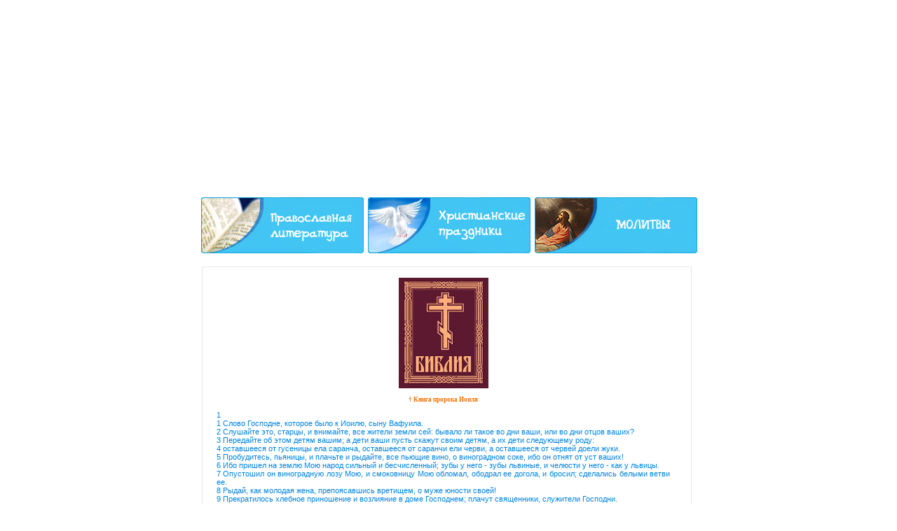

--- FILE ---
content_type: text/html
request_url: http://alexandrnevsky.orthodox.ru/Books18_36.html
body_size: 14856
content:
<html>
<head>
<title>Книга пророка Иоиля </title>
<meta http-equiv="Content-Type" content="text/html; charset=windows-1251">
<link href="style.css" type="text/css" rel="stylesheet">
<script src="Scripts/AC_RunActiveContent.js" type="text/javascript"></script>
<style type="text/css">
<!--
.стиль1 {
	font-family: "DS UstavHand";
	font-size: 9px;
}
.стиль3 {font-family: "DS UstavHand"}
.стиль6 {font-size: 9}
.стиль11 {
	font: 11px tahoma, arial, verdana;
	font-family: "DS UstavHand";
}
.стиль12 {font-size: 9px}
.стиль14 {
	font: bold 18px "DS UstavHand";
	font-size: 9px;
	color: #F96F00;
}
.стиль15 {color: #0084E0}
-->
</style>
</head>
<body bgcolor="#FFFFFF" leftmargin="0" topmargin="0" marginwidth="0" marginheight="0">

<table id="big" width="766" height="700" border="0" cellpadding="0" cellspacing="0" align="center" summary="content">
<tr><td colspan="3" width="766" height="268" align="center">

<!--flash-->
<script type="text/javascript">
AC_FL_RunContent( 'codebase','http://download.macromedia.com/pub/shockwave/cabs/flash/swflash.cab#version=7,0,19,0','width','766','height','268','src','church','quality','high','pluginspage','http://www.macromedia.com/go/getflashplayer','movie','church' ); //end AC code
</script><noscript><object classid="clsid:D27CDB6E-AE6D-11cf-96B8-444553540000" codebase="http://download.macromedia.com/pub/shockwave/cabs/flash/swflash.cab#version=7,0,19,0" width="766" height="268">
  <param name="movie" value="church.swf">
  <param name="quality" value="high">
  <embed src="church.swf" quality="high" pluginspage="http://www.macromedia.com/go/getflashplayer" type="application/x-shockwave-flash" width="766" height="268"></embed>
</object></noscript></td>
</tr>
<!--flash end-->

<tr valign="top">
<td rowspan="7" width="30" height="432"></td>
<td width="708" height="14"></td>
<td rowspan="7" width="28" height="432"></td>
</tr>
<tr><td width="708" height="80" valign="top">

<!--banners-->
<table id="banners" width="708" height="80" border="0" cellpadding="0" cellspacing="0">
<tr valign="top">
<td><a href="Books.html"><img src="images/banners_01.jpg" width="232" height="80" alt="" border="0"></a></td>
<td width="6" height="80"></td>
<td><a href="Books1.html"><img src="images/banners_03.jpg" width="232" height="80" alt="" border="0"></a></td>
<td width="6" height="80"></td>
<td><a href="Books2.html"><img src="images/banners_05.jpg" width="232" height="80" alt="" border="0"></a></td>
</tr></table></td></tr>
<!--banners end-->

<tr><td width="708" height="19"></td></tr>
<tr><td width="708" height="263">

<!--content-->
<table width="708" height="588" border="0" cellpadding="0" cellspacing="0" summary="content">
<tr valign="top">
  <!--left end-->

<td width="1" height="588"></td>

<td width="707">
<table width="699" border="0" height="576" bgcolor="#E7E7E7" cellpadding="0" cellspacing="1" summary="content">
              <tr valign="top"> 
                <td width="697" height="574" valign="top" bgcolor="#FFFFFF" style="padding: 15px 30px 0px 20px;"> 
                  <div align="center">
                    <p align="center"><a href="Books18.html"><img src="images/001_2.gif" width="128" height="158" border="0"></a></p>
                    <p align="center"><span class="стиль14">† Книга пророка Иоиля  </span></p>
                    <p align="justify" class="стиль15">1<br>
                      1 Слово Господне, которое было к Иоилю, сыну Вафуила. <br>
                      2 Слушайте это, старцы, и внимайте, все жители земли сей: бывало ли такое во дни ваши, или во дни отцов ваших? <br>
                      3 Передайте об этом детям вашим; а дети ваши пусть скажут своим детям, а их дети следующему роду: <br>
                      4 оставшееся от гусеницы ела саранча, оставшееся от саранчи ели черви, а оставшееся от червей доели жуки. <br>
                      5 Пробудитесь, пьяницы, и плачьте и рыдайте, все пьющие вино, о виноградном соке, ибо он отнят от уст ваших! <br>
                      6 Ибо пришел на землю Мою народ сильный и бесчисленный; зубы у него - зубы львиные, и челюсти у него - как у львицы. <br>
                      7 Опустошил он виноградную лозу Мою, и смоковницу Мою обломал, ободрал ее догола, и бросил; сделались белыми ветви ее. <br>
                      8 Рыдай, как молодая жена, препоясавшись вретищем, о муже юности своей! <br>
                      9 Прекратилось хлебное приношение и возлияние в доме Господнем; плачут священники, служители Господни. <br>
                      10 Опустошено поле, сетует земля; ибо истреблен хлеб, высох виноградный сок, завяла маслина. <br>
                      11 Краснейте от стыда, земледельцы, рыдайте, виноградари, о пшенице и ячмене, потому что погибла жатва в поле, <br>
                      12 засохла виноградная лоза и смоковница завяла; гранатовое дерево, пальма и яблоня, все дерева в поле посохли; потому и веселье у сынов человеческих исчезло. <br>
                      13 Препояшьтесь вретищем и плачьте, священники! рыдайте, служители алтаря! войдите, ночуйте во вретищах, служители Бога моего! ибо не стало в доме Бога вашего хлебного приношения и возлияния. <br>
                      14 Назначьте пост, объявите торжественное собрание, созовите старцев и всех жителей страны сей в дом Господа Бога вашего, и взывайте к Господу. <br>
                      15 О, какой день! ибо день Господень близок; как опустошение от Всемогущего придет он. <br>
                      16 Не пред нашими ли глазами отнимается пища, от дома Бога нашего - веселье и радость? <br>
                      17 Истлели зерна под глыбами своими, опустели житницы, разрушены кладовые, ибо не стало хлеба. <br>
                      18 Как стонет скот! уныло ходят стада волов, ибо нет для них пажити; томятся и стада овец. <br>
                      19 К Тебе, Господи, взываю; ибо огонь пожрал злачные пастбища пустыни, и пламя попалило все дерева в поле. <br>
                      20 Даже и животные на поле взывают к Тебе, потому что иссохли потоки вод, и огонь истребил пастбища пустыни. </p>
                    <p align="justify" class="стиль15">2<br>
                      1 Трубите трубою на Сионе и бейте тревогу на святой горе Моей; да трепещут все жители земли, ибо наступает день Господень, ибо он близок - <br>
                      2 день тьмы и мрака, день облачный и туманный: как утренняя заря распространяется по горам народ многочисленный и сильный, какого не бывало от века и после того не будет в роды родов. <br>
                      3 Перед ним пожирает огонь, а за ним палит пламя; перед ним земля как сад Едемский, а позади него будет опустошенная степь, и никому не будет спасения от него. <br>
                      4 Вид его как вид коней, и скачут они как всадники; <br>
                      5 скачут по вершинам гор как бы со стуком колесниц, как бы с треском огненного пламени, пожирающего солому, как сильный народ, выстроенный к битве. <br>
                      6 При виде его затрепещут народы, у всех лица побледнеют. <br>
                      7 Как борцы бегут они и как храбрые воины влезают на стену, и каждый идет своею дорогою, и не сбивается с путей своих. <br>
                      8 Не давят друг друга, каждый идет своею стезею, и падают на копья, но остаются невредимы. <br>
                      9 Бегают по городу, поднимаются на стены, влезают на дома, входят в окна, как вор. <br>
                      10 Перед ними потрясется земля, поколеблется небо; солнце и луна помрачатся, и звезды потеряют свой свет. <br>
                      11 И Господь даст глас Свой пред воинством Своим, ибо весьма многочисленно полчище Его и могуществен исполнитель слова Его; ибо велик день Господень и весьма страшен, и кто выдержит его? <br>
                      12 Но и ныне еще говорит Господь: обратитесь ко Мне всем сердцем своим в посте, плаче и рыдании. <br>
                      13 Раздирайте сердца ваши, а не одежды ваши, и обратитесь к Господу Богу вашему; ибо Он благ и милосерд, долготерпелив и многомилостив и сожалеет о бедствии. <br>
                      14 Кто знает, не сжалится ли Он, и не оставит ли благословения, хлебного приношения и возлияния Господу Богу вашему? <br>
                      15 Вострубите трубою на Сионе, назначьте пост и объявите торжественное собрание. <br>
                      16 Соберите народ, созовите собрание, пригласите старцев, соберите отроков и грудных младенцев; пусть выйдет жених из чертога своего и невеста из своей горницы. <br>
                      17 Между притвором и жертвенником да плачут священники, служители Господни, и говорят: &quot;пощади, Господи, народ Твой, не предай наследия Твоего на поругание, чтобы не издевались над ним народы; для чего будут говорить между народами: где Бог их?&quot; <br>
                      18 И тогда возревнует Господь о земле Своей, и пощадит народ Свой. <br>
                      19 И ответит Господь, и скажет народу Своему: вот, Я пошлю вам хлеб и вино и елей, и будете насыщаться ими, и более не отдам вас на поругание народам. <br>
                      20 И пришедшего от севера удалю от вас, и изгоню в землю безводную и пустую, переднее полчище его - в море восточное, а заднее - в море западное, и пойдет от него зловоние, и поднимется от него смрад, так как он много наделал зла. <br>
                      21 Не бойся, земля: радуйся и веселись, ибо Господь велик, чтобы совершить это. <br>
                      22 Не бойтесь, животные, ибо пастбища пустыни произрастят траву, дерево принесет плод свой, смоковница и виноградная лоза окажут свою силу. <br>
                      23 И вы, чада Сиона, радуйтесь и веселитесь о Господе Боге вашем; ибо Он даст вам дождь в меру и будет ниспосылать вам дождь, дождь ранний и поздний, как прежде. <br>
                      24 И наполнятся гумна хлебом, и переполнятся подточилия виноградным соком и елеем. <br>
                      25 И воздам вам за те годы, которые пожирали саранча, черви, жуки и гусеница, великое войско Мое, которое послал Я на вас. <br>
                      26 И до сытости будете есть и насыщаться и славить имя Господа Бога вашего, Который дивное соделал с вами, и не посрамится народ Мой во веки. <br>
                      27 И узнаете, что Я посреди Израиля, и Я - Господь Бог ваш, и нет другого, и Мой народ не посрамится вовеки. <br>
                      28 И будет после того, излию от Духа Моего на всякую плоть, и будут пророчествовать сыны ваши и дочери ваши; старцам вашим будут сниться сны, и юноши ваши будут видеть видения. <br>
                      29 И также на рабов и на рабынь в те дни излию от Духа Моего. <br>
                      30 И покажу знамения на небе и на земле: кровь и огонь и столпы дыма. <br>
                      31 Солнце превратится во тьму и луна - в кровь, прежде нежели наступит день Господень, великий и страшный. <br>
                      32 И будет: всякий, кто призовет имя Господне, спасется; ибо на горе Сионе и в Иерусалиме будет спасение, как сказал Господь, и у остальных, которых призовет Господь. </p>
                    <p align="justify" class="стиль15">3<br>
                      1 Ибо вот, в те дни и в то самое время, когда Я возвращу плен Иуды и Иерусалима, <br>
                      2 Я соберу все народы, и приведу их в долину Иосафата, и там произведу над ними суд за народ Мой и за наследие Мое, Израиля, который они рассеяли между народами, и землю Мою разделили. <br>
                      3 И о народе Моем они бросали жребий, и отдавали отрока за блудницу, и продавали отроковицу за вино, и пили. <br>
                      4 И что вы Мне, Тир и Сидон и все округи Филистимские? Хотите ли воздать Мне возмездие? хотите ли воздать Мне? Легко и скоро Я обращу возмездие ваше на головы ваши, <br>
                      5 потому что вы взяли серебро Мое и золото Мое, и наилучшие драгоценности Мои внесли в капища ваши, <br>
                      6 и сынов Иуды и сынов Иерусалима продавали сынам Еллинов, чтобы удалить их от пределов их. <br>
                      7 Вот, Я подниму их из того места, куда вы продали их, и обращу мзду вашу на голову вашу. <br>
                      8 И предам сыновей ваших и дочерей ваших в руки сынов Иуды, и они продадут их Савеям, народу отдаленному; так Господь сказал. <br>
                      9 Провозгласите об этом между народами, приготовьтесь к войне, возбудите храбрых; пусть выступят, поднимутся все ратоборцы. <br>
                      10 Перекуйте орала ваши на мечи и серпы ваши на копья; слабый пусть говорит: &quot;я силен&quot;. <br>
                      11 Спешите и сходитесь, все народы окрестные, и соберитесь; туда, Господи, веди Твоих героев. <br>
                      12 Пусть воспрянут народы и низойдут в долину Иосафата; ибо там Я воссяду, чтобы судить все народы отовсюду. <br>
                      13 Пустите в дело серпы, ибо жатва созрела; идите, спуститесь, ибо точило полно и подточилия переливаются, потому что злоба их велика. <br>
                      14 Толпы, толпы в долине суда! ибо близок день Господень к долине суда! <br>
                      15 Солнце и луна померкнут и звезды потеряют блеск свой. <br>
                      16 И возгремит Господь с Сиона, и даст глас Свой из Иерусалима; содрогнутся небо и земля; но Господь будет защитою для народа Своего и обороною для сынов Израилевых. <br>
                      17 Тогда узнаете, что Я Господь Бог ваш, обитающий на Сионе, на святой горе Моей; и будет Иерусалим святынею, и не будут уже иноплеменники проходить через него. <br>
                      18 И будет в тот день: горы будут капать вином и холмы потекут молоком, и все русла Иудейские наполнятся водою, а из дома Господня выйдет источник, и будет напоять долину Ситтим. <br>
                      19 Египет сделается пустынею и Едом будет пустою степью - за то, что они притесняли сынов Иудиных и проливали невинную кровь в земле их. <br>
                      20 А Иуда будет жить вечно и Иерусалим - в роды родов. <br>
                      21 Я смою кровь их, которую не смыл еще, и Господь будет обитать на Сионе.</p>
                  </div>
                  <hr color="#E9EAEA" size="1" width="96%">
                  <strong><font size="3" face="arial"> <font size="2"><br>
                  </font></font></strong></td>
              </tr>
</table></td></tr></table></td></tr>
<!--content end-->

<tr><td width="708" height="20"></td></tr>
<tr>
  <td bgcolor="#42C4F2" width="708" height="26" align="center" class="copy"><span class="copy стиль3 стиль6 стиль1"><span class="стиль6 стиль3  стиль11"><span class="стиль12">Copyright</span> <span class="стиль12">&copy;</span> <span class="стиль12">2008. Приход Святаго Благоверного князя Александра Невского </span></span></span></td>
</tr>
<tr><td width="708" height="10"></td></tr>
</table>
<!-- End ImageReady Slices -->
</body>
</html>

--- FILE ---
content_type: text/css
request_url: http://alexandrnevsky.orthodox.ru/style.css
body_size: 1659
content:
<style type"text/css"> 
p.red { 
font-family: "ds ustavhand";src: url('http://alexandrnevsky.land.ru/fonts/DSUSTH2.TTF'); 
font:24pt ds ustavhand;font-weight:bold;color: #FF0000;text-align: center; 
} 
</style>
a:link, a:visited, a:active { text-decoration: none; }
a:hover { text-decoration: none; }


TD {
    font-family: tahoma, arial, verdana, ds ustavhand;
    font-size: 11px;
    color: #909597; }
.copy {
    font-family: tahoma, arial, verdana, DS UstavHand;
    font-weight: bold;
    font-size: 11px;
    color: #ffffff; }
.green {
    font-family: tahoma, arial, verdana, DS UstavHand;
    font-weight: bold;
    font-size: 11px;
    color: #51C802; }
.blue {
    font-family: tahoma, arial, verdana, DS UstavHand;
    text-decoration: underline;
    font-size: 11px;
    color: #0084E0; }
.orange {
    font-family: tahoma, arial, verdana, DS UstavHand;
    font-weight: bold;
    font-size: 11px;
    color: #F96F00; }

.b { font-weight: bold;}
form { margin: 0px;
       padding: 0px}      
.input {
    width: 143px;
    height: 18px;                
    background-color: #ffffff;
    font-size: 10px;
    color: #5F6162;}
.send {
    border: 0px solid;
    width: 46px;
    height: 19px;                
    background-image: url(images/send.jpg); 
    cursor: hand;}

body {
        background-color: #ffffff;
        margin: 0px;
        padding: 0px;
        scrollbar-face-color:#ffffff;
        scrollbar-highlight-color:#00A8E4;
        scrollbar-3dlight-color:#00A8E4;
        scrollbar-darkshadow-color:#00A8E4;
        scrollbar-shadow-color:#00A8E4;
        scrollbar-arrow-color:#00A8E4;
        scrollbar-track-color:#ffffff;
}
